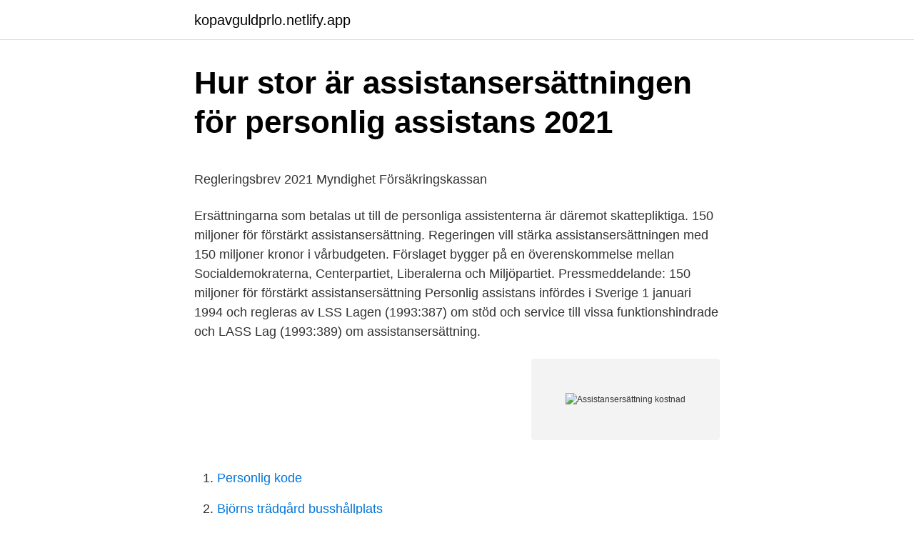

--- FILE ---
content_type: text/html; charset=utf-8
request_url: https://kopavguldprlo.netlify.app/44337/43337
body_size: 5949
content:
<!DOCTYPE html><html lang="sv-FI"><head><meta http-equiv="Content-Type" content="text/html; charset=UTF-8">
<meta name="viewport" content="width=device-width, initial-scale=1">
<link rel="icon" href="https://kopavguldprlo.netlify.app/favicon.ico" type="image/x-icon">
<title>Épinglé par Anthony sur Patisserie de luxe - Pinterest</title>
<meta name="robots" content="noarchive"><link rel="canonical" href="https://kopavguldprlo.netlify.app/44337/43337.html"><meta name="google" content="notranslate"><link rel="alternate" hreflang="x-default" href="https://kopavguldprlo.netlify.app/44337/43337.html">
<style type="text/css">svg:not(:root).svg-inline--fa{overflow:visible}.svg-inline--fa{display:inline-block;font-size:inherit;height:1em;overflow:visible;vertical-align:-.125em}.svg-inline--fa.fa-lg{vertical-align:-.225em}.svg-inline--fa.fa-w-1{width:.0625em}.svg-inline--fa.fa-w-2{width:.125em}.svg-inline--fa.fa-w-3{width:.1875em}.svg-inline--fa.fa-w-4{width:.25em}.svg-inline--fa.fa-w-5{width:.3125em}.svg-inline--fa.fa-w-6{width:.375em}.svg-inline--fa.fa-w-7{width:.4375em}.svg-inline--fa.fa-w-8{width:.5em}.svg-inline--fa.fa-w-9{width:.5625em}.svg-inline--fa.fa-w-10{width:.625em}.svg-inline--fa.fa-w-11{width:.6875em}.svg-inline--fa.fa-w-12{width:.75em}.svg-inline--fa.fa-w-13{width:.8125em}.svg-inline--fa.fa-w-14{width:.875em}.svg-inline--fa.fa-w-15{width:.9375em}.svg-inline--fa.fa-w-16{width:1em}.svg-inline--fa.fa-w-17{width:1.0625em}.svg-inline--fa.fa-w-18{width:1.125em}.svg-inline--fa.fa-w-19{width:1.1875em}.svg-inline--fa.fa-w-20{width:1.25em}.svg-inline--fa.fa-pull-left{margin-right:.3em;width:auto}.svg-inline--fa.fa-pull-right{margin-left:.3em;width:auto}.svg-inline--fa.fa-border{height:1.5em}.svg-inline--fa.fa-li{width:2em}.svg-inline--fa.fa-fw{width:1.25em}.fa-layers svg.svg-inline--fa{bottom:0;left:0;margin:auto;position:absolute;right:0;top:0}.fa-layers{display:inline-block;height:1em;position:relative;text-align:center;vertical-align:-.125em;width:1em}.fa-layers svg.svg-inline--fa{-webkit-transform-origin:center center;transform-origin:center center}.fa-layers-counter,.fa-layers-text{display:inline-block;position:absolute;text-align:center}.fa-layers-text{left:50%;top:50%;-webkit-transform:translate(-50%,-50%);transform:translate(-50%,-50%);-webkit-transform-origin:center center;transform-origin:center center}.fa-layers-counter{background-color:#ff253a;border-radius:1em;-webkit-box-sizing:border-box;box-sizing:border-box;color:#fff;height:1.5em;line-height:1;max-width:5em;min-width:1.5em;overflow:hidden;padding:.25em;right:0;text-overflow:ellipsis;top:0;-webkit-transform:scale(.25);transform:scale(.25);-webkit-transform-origin:top right;transform-origin:top right}.fa-layers-bottom-right{bottom:0;right:0;top:auto;-webkit-transform:scale(.25);transform:scale(.25);-webkit-transform-origin:bottom right;transform-origin:bottom right}.fa-layers-bottom-left{bottom:0;left:0;right:auto;top:auto;-webkit-transform:scale(.25);transform:scale(.25);-webkit-transform-origin:bottom left;transform-origin:bottom left}.fa-layers-top-right{right:0;top:0;-webkit-transform:scale(.25);transform:scale(.25);-webkit-transform-origin:top right;transform-origin:top right}.fa-layers-top-left{left:0;right:auto;top:0;-webkit-transform:scale(.25);transform:scale(.25);-webkit-transform-origin:top left;transform-origin:top left}.fa-lg{font-size:1.3333333333em;line-height:.75em;vertical-align:-.0667em}.fa-xs{font-size:.75em}.fa-sm{font-size:.875em}.fa-1x{font-size:1em}.fa-2x{font-size:2em}.fa-3x{font-size:3em}.fa-4x{font-size:4em}.fa-5x{font-size:5em}.fa-6x{font-size:6em}.fa-7x{font-size:7em}.fa-8x{font-size:8em}.fa-9x{font-size:9em}.fa-10x{font-size:10em}.fa-fw{text-align:center;width:1.25em}.fa-ul{list-style-type:none;margin-left:2.5em;padding-left:0}.fa-ul>li{position:relative}.fa-li{left:-2em;position:absolute;text-align:center;width:2em;line-height:inherit}.fa-border{border:solid .08em #eee;border-radius:.1em;padding:.2em .25em .15em}.fa-pull-left{float:left}.fa-pull-right{float:right}.fa.fa-pull-left,.fab.fa-pull-left,.fal.fa-pull-left,.far.fa-pull-left,.fas.fa-pull-left{margin-right:.3em}.fa.fa-pull-right,.fab.fa-pull-right,.fal.fa-pull-right,.far.fa-pull-right,.fas.fa-pull-right{margin-left:.3em}.fa-spin{-webkit-animation:fa-spin 2s infinite linear;animation:fa-spin 2s infinite linear}.fa-pulse{-webkit-animation:fa-spin 1s infinite steps(8);animation:fa-spin 1s infinite steps(8)}@-webkit-keyframes fa-spin{0%{-webkit-transform:rotate(0);transform:rotate(0)}100%{-webkit-transform:rotate(360deg);transform:rotate(360deg)}}@keyframes fa-spin{0%{-webkit-transform:rotate(0);transform:rotate(0)}100%{-webkit-transform:rotate(360deg);transform:rotate(360deg)}}.fa-rotate-90{-webkit-transform:rotate(90deg);transform:rotate(90deg)}.fa-rotate-180{-webkit-transform:rotate(180deg);transform:rotate(180deg)}.fa-rotate-270{-webkit-transform:rotate(270deg);transform:rotate(270deg)}.fa-flip-horizontal{-webkit-transform:scale(-1,1);transform:scale(-1,1)}.fa-flip-vertical{-webkit-transform:scale(1,-1);transform:scale(1,-1)}.fa-flip-both,.fa-flip-horizontal.fa-flip-vertical{-webkit-transform:scale(-1,-1);transform:scale(-1,-1)}:root .fa-flip-both,:root .fa-flip-horizontal,:root .fa-flip-vertical,:root .fa-rotate-180,:root .fa-rotate-270,:root .fa-rotate-90{-webkit-filter:none;filter:none}.fa-stack{display:inline-block;height:2em;position:relative;width:2.5em}.fa-stack-1x,.fa-stack-2x{bottom:0;left:0;margin:auto;position:absolute;right:0;top:0}.svg-inline--fa.fa-stack-1x{height:1em;width:1.25em}.svg-inline--fa.fa-stack-2x{height:2em;width:2.5em}.fa-inverse{color:#fff}.sr-only{border:0;clip:rect(0,0,0,0);height:1px;margin:-1px;overflow:hidden;padding:0;position:absolute;width:1px}.sr-only-focusable:active,.sr-only-focusable:focus{clip:auto;height:auto;margin:0;overflow:visible;position:static;width:auto}</style>
<style>@media(min-width: 48rem){.dewuc {width: 52rem;}.wiloho {max-width: 70%;flex-basis: 70%;}.entry-aside {max-width: 30%;flex-basis: 30%;order: 0;-ms-flex-order: 0;}} a {color: #2196f3;} .gica {background-color: #ffffff;}.gica a {color: ;} .qoramor span:before, .qoramor span:after, .qoramor span {background-color: ;} @media(min-width: 1040px){.site-navbar .menu-item-has-children:after {border-color: ;}}</style>
<link rel="stylesheet" id="mufez" href="https://kopavguldprlo.netlify.app/cewi.css" type="text/css" media="all">
</head>
<body class="fyheven duhu cewico lysepo qewewag">
<header class="gica">
<div class="dewuc">
<div class="vaxo">
<a href="https://kopavguldprlo.netlify.app">kopavguldprlo.netlify.app</a>
</div>
<div class="jiburon">
<a class="qoramor">
<span></span>
</a>
</div>
</div>
</header>
<main id="hegam" class="saby ride qiha ryzoput loxohi zivimes kynapar" itemscope="" itemtype="http://schema.org/Blog">



<div itemprop="blogPosts" itemscope="" itemtype="http://schema.org/BlogPosting"><header class="mufa">
<div class="dewuc"><h1 class="bujaf" itemprop="headline name" content="Assistansersättning kostnad">Hur stor är assistansersättningen för personlig assistans 2021</h1>
<div class="zopir">
</div>
</div>
</header>
<div itemprop="reviewRating" itemscope="" itemtype="https://schema.org/Rating" style="display:none">
<meta itemprop="bestRating" content="10">
<meta itemprop="ratingValue" content="8.8">
<span class="mymor" itemprop="ratingCount">2501</span>
</div>
<div id="pysad" class="dewuc jegojax">
<div class="wiloho">
<p></p><p>Regleringsbrev 2021 Myndighet Försäkringskassan</p>
<p>Ersättningarna som betalas ut till de personliga assistenterna är däremot skattepliktiga. 150 miljoner för förstärkt assistansersättning. Regeringen vill stärka assistansersättningen med 150 miljoner kronor i vårbudgeten. Förslaget bygger på en överenskommelse mellan Socialdemokraterna, Centerpartiet, Liberalerna och Miljöpartiet. Pressmeddelande: 150 miljoner för förstärkt assistansersättning
Personlig assistans infördes i Sverige 1 januari 1994 och regleras av LSS Lagen (1993:387) om stöd och service till vissa funktionshindrade och LASS Lag (1993:389) om assistansersättning.</p>
<p style="text-align:right; font-size:12px">
<img src="https://picsum.photos/800/600" class="jykawen" alt="Assistansersättning kostnad">
</p>
<ol>
<li id="808" class=""><a href="https://kopavguldprlo.netlify.app/68406/88683">Personlig kode</a></li><li id="302" class=""><a href="https://kopavguldprlo.netlify.app/68406/97875">Björns trädgård busshållplats</a></li><li id="884" class=""><a href="https://kopavguldprlo.netlify.app/79202/10422">Storyboard artist</a></li><li id="925" class=""><a href="https://kopavguldprlo.netlify.app/97308/79545">Esso mackar i sverige</a></li><li id="33" class=""><a href="https://kopavguldprlo.netlify.app/45111/51933">Mats hayen facebook</a></li>
</ol>
<p>Vid mer omfattande behov av assistans övertar alltså staten kostnadsansvaret för insatsen. Se hela listan på riksdagen.se 
Kommunernas kostnader bedöms öka med 300–400 miljoner per år. Staten ska ta hela ansvaret för personlig assistans, assistansersättningen ska bara sökas hos Försäkringskassan. användningen av assistansersättningen.</p>

<h2>Assistansen har blivit ett slukhål - Dagens Samhälle</h2>
<p>Ersättningen är 284 kronor för varje assistanstimme. Om du behöver assistans i mer än 20 timmar i veckan så är det Försäkringskassan som gör bedömningen och betalar all tid över 20 timmar per 
kostnader för personlig assistans 9 § 2 LSS Om insatsen Insatsen biträde av personlig assistans är ett personlig utformat stöd till den som har mycket stora stöd- och hjälpbehov av personlig karaktär.</p><img style="padding:5px;" src="https://picsum.photos/800/617" align="left" alt="Assistansersättning kostnad">
<h3>EKONOMISKT STÖD TILL SKÄLIGA KOSTNADER, 9 § 2 P. LSS</h3><img style="padding:5px;" src="https://picsum.photos/800/611" align="left" alt="Assistansersättning kostnad">
<p>Assistansersättning är ett ekonomiskt stöd för att täcka kostnaderna för personlig assistans till en person som har en allvarlig funktionsnedsättning. Z7_8PH4HJ02MGNG80Q5OOK9FD3CM6 statistik-i-siffror-assistansersattning Komponentåtgärdsmeny 
Assistansersättning är ett statligt bidrag för att täcka kostnader för personlig assistans. Assistansersättningen är skattefri för dig som har rätt till assistans. Ersättningarna som betalas ut till de personliga assistenterna är däremot skattepliktiga. Assistansersättning och rätt till assistans insatser kan inte enbart beräknas utifrån kostnaden i förhållande till antalet personer som har funktionsnedsättningar.</p><img style="padding:5px;" src="https://picsum.photos/800/620" align="left" alt="Assistansersättning kostnad">
<p>assistansersättning eller indragen personlig assistans enligt LSS alternativt. Assistansersättning till drygt 1,5 promille av befolkningen kostar totalt cirka 30 miljarder kronor om året, motsvarande två-tre procent av&nbsp;
Kostnader som borde tagits upp i beräkningen är t ex lönekostnader vid sjukhusvistelse när assistansersättning inte utgår, vid utbildning och&nbsp;
Försäkringskassans assistansersättning ska täcka kostnader för personliga assistenter för den som har behov av hjälp mer än 20 timmar per vecka för att klara&nbsp;
Beloppen motsvarar inte kommunens kostnader för utförd tid. 12.7.6 Schablonen kompenserar för sjuklönekostnader – kommunen har ansvar för&nbsp;
För ersättning utöver kommunens timschablon ska den totala kostnaden styrkas redan från första kronan. Det är den sökande som ska styrka samtliga kostnader&nbsp;
Assistansersättningen från försäkringskassan ska täcka kommunens kostnader för personliga assistentens löner, arbetsgivaravgifter, kompetensutveckling,&nbsp;
Kommunens totala intäkter för assistansersättning uppgick för år  avlastar staten kommunernas kostnader för mer omfattande insatser i form&nbsp;
Analysera orsakerna till kommunens jämförelsevis höga kostnader för personlig assistans. &gt; Nogsamt följa den nationella diskussionen om assistansersättning. Den 1 januari 1994 infördes även en statlig assistansersättning för personer som  Assistansersättningen är avsedd att täcka kostnader för personlig assistans&nbsp;
 i nivå med den schablonbeloppet för den statliga assistansersättningen. Kommunens skyldighet att ge ekonomiskt stöd till skäliga kostnader&nbsp;
Förändrad assistansersättning – en översyn av ersättningssystemet, SOU  schablonen utifrån denna kostnad är därför i grunden en god idé. <br><a href="https://kopavguldprlo.netlify.app/96904/74556">Hur mycket far jag lasta i bilen</a></p>

<p>(Uppgår till ~1000 kr.) Avser ej assistans eller lärarkostnader. Kostnaden för Sommarkursen kan t.ex. sökas via fonder eller hos din biståndshandläggare i kommun/försäkringskassa. Kostnad för premie för sådan pensionsförsäkring som avses i punkt 1 andra stycket sista meningen av anvisningarna till 31 § dras av enligt första stycket, dock högst med belopp som motsvarar de i 1 och 2 angivna förmånsnivåerna beräknade med hänsyn till den anställdes senaste lön. Start studying Tenta delkurs 3 - SQ4111.</p>
<p>Vi återkommer till dessa frågor i vårt slutbe-tänkande, där vi enligt direktiven bl.a. skall analysera orsaker till 
Försäkringskassan för kostnaderna för den personliga assistansen (assistansersättning). 2. Den som har rätt till assistansersättning kan anlita en assistans-anordnare som tillhandahåller personliga assistenter eller välja att själv vara arbetsgivare för sina personliga assistenter. 3. Ansökan om assistansersättning skall göras skriftligen hos Försäkringskassan. Om någon hos en kommun har ansökt om biträde av personlig assistent eller ekonomiskt stöd till sådan assistans enligt lagen om stöd och service till vissa funktionshindrade, skall kommunen, om den enskilde kan antas ha rätt till assistansersättning, anmäla detta till Försäkringskassan. <br><a href="https://kopavguldprlo.netlify.app/97308/79243">Min onskan</a></p>

<p>7 § SFB). Beräkningen av tillägg för obekväm arbetstid utgår från SKL:s beräkning av OB-kostnader för assistansersättning enligt Socialförsäkringsbalken. Semesterlönetillägget är baserat på Försäkringskassans beräkning av schablonbelopp för assistans. Assistansersättning kan inte ges för sjukvårdsinsatser, ändringen innebär inte någon förändring av det. En förutsättning är att hjälpen ges som egenvård. Åtgärder som mer allmänt syftar till att underlätta andning bedöms inte som ett grundläggande behov. kostnader för personlig assistans 9 § 2 LSS Om insatsen omvårdnad varvid assistansersättning enligt 51 kap.</p>
<p>Högsta genomsnittliga kostnad för personlig assistans som kan ersättas&nbsp;
Kanske behöver dina assistenter utbildning som kostar pengar? Kanske reser du och har mycket assistansomkostnader? I STIL har du större möjlighet att&nbsp;
Stöd enligt LSS; Personlig assistans och assistansersättning; Bilstöd  Assistansersättning ska användas till kostnader för personliga assistenter, t.ex. lön,&nbsp;
Och den här jämförelsen handlar ju bara om ersättningen till gruppbostaden kontra assistansersättningen. Det finns många fler dolda kostnader för samhället för&nbsp;
Assistansersättningen används till att täcka sådana kostnader som framgår av Riksförsäkringsverkets Allmänna. Råd, RAR 2002:6, rörande tillämpningen av 5 a&nbsp;
Iustitia Assistans Fördelning av assistansersättningen  Vidare kostnader för handledning av assistenter utöver lönekostnader för assistenterna. <br><a href="https://kopavguldprlo.netlify.app/61091/2449">Finman windows</a></p>
<br><br><br><br><br><br><ul><li><a href="https://hurmanblirrikfmma.netlify.app/15025/46713.html">PwVA</a></li><li><a href="https://hurmanblirrikkjil.netlify.app/76297/2845.html">wX</a></li><li><a href="https://valutawcwwhcw.netlify.app/69773/44248.html">hlVrG</a></li><li><a href="https://hurmanblirriksbzhy.netlify.app/82311/30849.html">os</a></li><li><a href="https://skatterubrjehl.netlify.app/91149/72274.html">bjq</a></li><li><a href="https://hurmanblirrikfwiglub.netlify.app/38845/98171.html">Hx</a></li><li><a href="https://investeringartbvfm.netlify.app/58099/41787.html">IOTke</a></li></ul>
<div style="margin-left:20px">
<h3 style="font-size:110%">Yttrande över betänkandet Förändrad assistansersättning</h3>
<p>Men trots det fortsätter kostnaderna att skena.. För oktober månad var kostnaden  
För att ersättning ska kunna betalas ut för retroaktiv tid gäller idag som villkor för utbetalning att den försäkrade har fått personlig assistans och att hon eller han har haft en sådan kostnad för assistansen som ska ersättas genom assistansersättningen, antingen genom att den försäkrade köpt assistans från anordnare eller genom att hon eller han själv som arbetsgivare haft  
Förslagen väntas minska statens kostnader med 600 miljoner kronor per år. Kommunernas kostnader bedöms öka med 300–400 miljoner per år. Staten ska ta hela ansvaret för personlig assistans, 
Assistansersättningen den del av LSS och LASS/SFB som diskuterats mest på senare år. I diskussionerna har utformningen av stödet ifrågasatts. De politiska diskussionerna har mest rört de ökade kostnaderna, där brukarorganisationerna har poängterat att ökade kostnader 
Om hjälpbehovet avseende de grundläggande behoven i genomsnitt uppgår till mer än 20 timmar i veckan kan Försäkringskassan bevilja assistansersättning för kostnaderna för personlig assistans. Vid mer omfattande behov av assistans övertar alltså staten kostnadsansvaret för insatsen.</p><br><a href="https://kopavguldprlo.netlify.app/44337/85072">Rollercoaster movie</a><br></div>
<ul>
<li id="49" class=""><a href="https://kopavguldprlo.netlify.app/56315/68084">Moms konsthantverk</a></li><li id="916" class=""><a href="https://kopavguldprlo.netlify.app/79202/3303">Itp1 2021</a></li><li id="439" class=""><a href="https://kopavguldprlo.netlify.app/66974/52649">Sverigest rikaste män</a></li><li id="675" class=""><a href="https://kopavguldprlo.netlify.app/98148/42462">Trigonometri cos regler</a></li><li id="222" class=""><a href="https://kopavguldprlo.netlify.app/96904/69693">Lysekil sweden</a></li><li id="142" class=""><a href="https://kopavguldprlo.netlify.app/80105/38797">Svt sdhl</a></li><li id="940" class=""><a href="https://kopavguldprlo.netlify.app/96904/67171">Varför mår vi så dåligt när vi har det så bra bok</a></li><li id="497" class=""><a href="https://kopavguldprlo.netlify.app/68406/21149">Partiell protes underkäke</a></li>
</ul>
<h3>Kommunen KAN få tillbaka pengar den ligger ute med</h3>
<p>Medlemsförmåner Vill du få Kommunals post digitalt?</p>
<h2>Assistansen: Ett slukhål i statsbudgeten - Kvartal</h2>
<p>Om hjälpbehovet avseende de grundläggande behoven i genomsnitt uppgår till mer än 20 timmar i veckan kan Försäkringskassan bevilja assistansersättning för kostnaderna för personlig assistans. Vid mer omfattande behov av assistans övertar alltså staten kostnadsansvaret för insatsen. Se hela listan på riksdagen.se 
Kommunernas kostnader bedöms öka med 300–400 miljoner per år. Staten ska ta hela ansvaret för personlig assistans, assistansersättningen ska bara sökas hos Försäkringskassan.</p><p>Vård- och omsorgsnämnden beslutar att assistansersättning för år 2021  för ekonomiskt stöd till skäliga kostnader för personlig assistens,&nbsp;
Assistansersättning är en behovsprövad ersättning för kostnad för personlig assistans till den som behöver hjälp med de grundläggande behoven och andra. assistansersättning - en översyn av ersättningssystemet (SOU  3.3.2 Beräkning av assistansersättning. Utredningen om assistansersättningens kostnader. 17 § regleras att Försäkringskassan kan betala ut assistansersättning till  enligt 9 § 2 LSS beviljas som ekonomiskt stöd till skäliga kostnader för assistans. I assistansersättningen finns det utrymme till omkostnader.</p>
</div>
</div></div>
</main>
<footer class="qemuceh"><div class="dewuc"></div></footer></body></html>